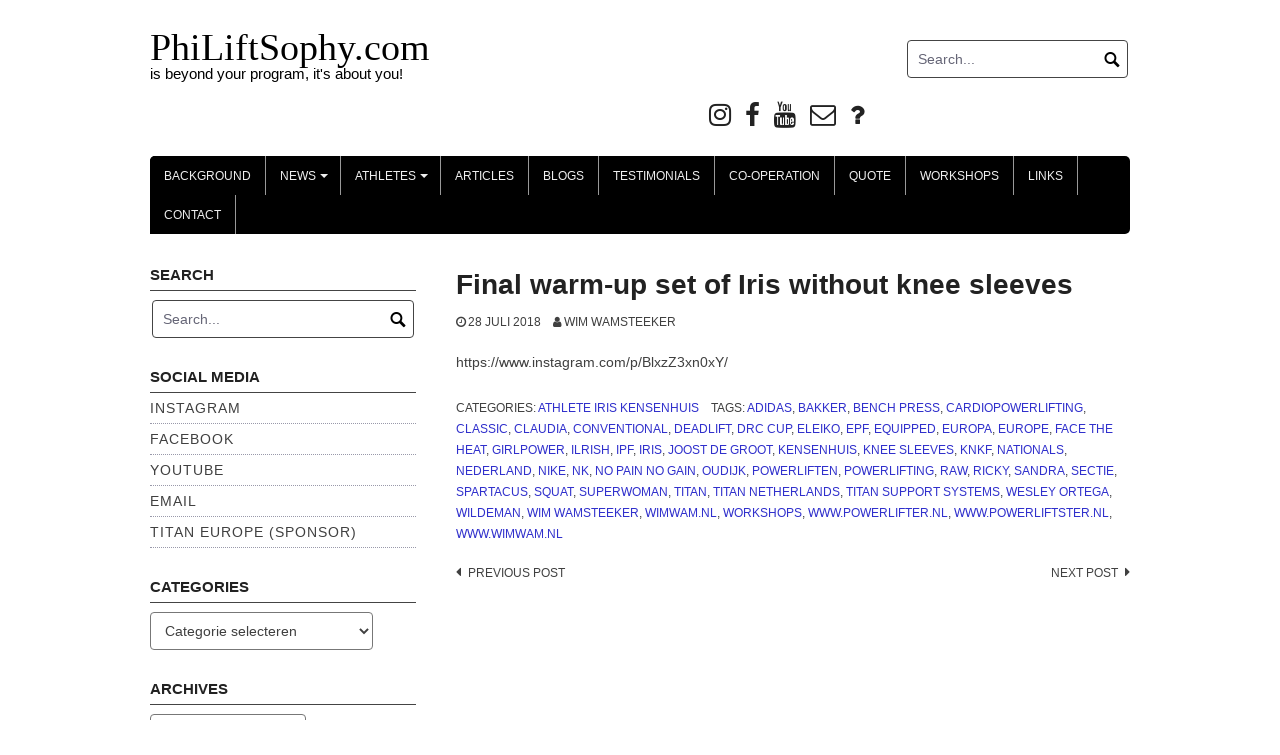

--- FILE ---
content_type: text/html; charset=UTF-8
request_url: https://wimwam.nl/index.php/2018/07/28/final-warm-up-set-of-iris-without-knee-sleeves/
body_size: 9961
content:
<!DOCTYPE html>
<html lang="nl-NL">
<head>
<meta charset="UTF-8">
<meta name="viewport" content="width=device-width, initial-scale=1">
<link rel="profile" href="http://gmpg.org/xfn/11">
<link rel="pingback" href="https://wimwam.nl/xmlrpc.php">

<title>Final warm-up set of Iris without knee sleeves &#8211; PhiLiftSophy.com</title>
<meta name='robots' content='max-image-preview:large' />
<link rel="alternate" type="application/rss+xml" title="PhiLiftSophy.com &raquo; feed" href="https://wimwam.nl/index.php/feed/" />
<link rel="alternate" type="application/rss+xml" title="PhiLiftSophy.com &raquo; reacties feed" href="https://wimwam.nl/index.php/comments/feed/" />
<link rel="alternate" title="oEmbed (JSON)" type="application/json+oembed" href="https://wimwam.nl/index.php/wp-json/oembed/1.0/embed?url=https%3A%2F%2Fwimwam.nl%2Findex.php%2F2018%2F07%2F28%2Ffinal-warm-up-set-of-iris-without-knee-sleeves%2F" />
<link rel="alternate" title="oEmbed (XML)" type="text/xml+oembed" href="https://wimwam.nl/index.php/wp-json/oembed/1.0/embed?url=https%3A%2F%2Fwimwam.nl%2Findex.php%2F2018%2F07%2F28%2Ffinal-warm-up-set-of-iris-without-knee-sleeves%2F&#038;format=xml" />
<style id='wp-img-auto-sizes-contain-inline-css' type='text/css'>
img:is([sizes=auto i],[sizes^="auto," i]){contain-intrinsic-size:3000px 1500px}
/*# sourceURL=wp-img-auto-sizes-contain-inline-css */
</style>
<link rel='stylesheet' id='sbi_styles-css' href='https://wimwam.nl/wp-content/plugins/instagram-feed/css/sbi-styles.min.css?ver=6.9.1' type='text/css' media='all' />
<style id='wp-emoji-styles-inline-css' type='text/css'>

	img.wp-smiley, img.emoji {
		display: inline !important;
		border: none !important;
		box-shadow: none !important;
		height: 1em !important;
		width: 1em !important;
		margin: 0 0.07em !important;
		vertical-align: -0.1em !important;
		background: none !important;
		padding: 0 !important;
	}
/*# sourceURL=wp-emoji-styles-inline-css */
</style>
<style id='wp-block-library-inline-css' type='text/css'>
:root{--wp-block-synced-color:#7a00df;--wp-block-synced-color--rgb:122,0,223;--wp-bound-block-color:var(--wp-block-synced-color);--wp-editor-canvas-background:#ddd;--wp-admin-theme-color:#007cba;--wp-admin-theme-color--rgb:0,124,186;--wp-admin-theme-color-darker-10:#006ba1;--wp-admin-theme-color-darker-10--rgb:0,107,160.5;--wp-admin-theme-color-darker-20:#005a87;--wp-admin-theme-color-darker-20--rgb:0,90,135;--wp-admin-border-width-focus:2px}@media (min-resolution:192dpi){:root{--wp-admin-border-width-focus:1.5px}}.wp-element-button{cursor:pointer}:root .has-very-light-gray-background-color{background-color:#eee}:root .has-very-dark-gray-background-color{background-color:#313131}:root .has-very-light-gray-color{color:#eee}:root .has-very-dark-gray-color{color:#313131}:root .has-vivid-green-cyan-to-vivid-cyan-blue-gradient-background{background:linear-gradient(135deg,#00d084,#0693e3)}:root .has-purple-crush-gradient-background{background:linear-gradient(135deg,#34e2e4,#4721fb 50%,#ab1dfe)}:root .has-hazy-dawn-gradient-background{background:linear-gradient(135deg,#faaca8,#dad0ec)}:root .has-subdued-olive-gradient-background{background:linear-gradient(135deg,#fafae1,#67a671)}:root .has-atomic-cream-gradient-background{background:linear-gradient(135deg,#fdd79a,#004a59)}:root .has-nightshade-gradient-background{background:linear-gradient(135deg,#330968,#31cdcf)}:root .has-midnight-gradient-background{background:linear-gradient(135deg,#020381,#2874fc)}:root{--wp--preset--font-size--normal:16px;--wp--preset--font-size--huge:42px}.has-regular-font-size{font-size:1em}.has-larger-font-size{font-size:2.625em}.has-normal-font-size{font-size:var(--wp--preset--font-size--normal)}.has-huge-font-size{font-size:var(--wp--preset--font-size--huge)}.has-text-align-center{text-align:center}.has-text-align-left{text-align:left}.has-text-align-right{text-align:right}.has-fit-text{white-space:nowrap!important}#end-resizable-editor-section{display:none}.aligncenter{clear:both}.items-justified-left{justify-content:flex-start}.items-justified-center{justify-content:center}.items-justified-right{justify-content:flex-end}.items-justified-space-between{justify-content:space-between}.screen-reader-text{border:0;clip-path:inset(50%);height:1px;margin:-1px;overflow:hidden;padding:0;position:absolute;width:1px;word-wrap:normal!important}.screen-reader-text:focus{background-color:#ddd;clip-path:none;color:#444;display:block;font-size:1em;height:auto;left:5px;line-height:normal;padding:15px 23px 14px;text-decoration:none;top:5px;width:auto;z-index:100000}html :where(.has-border-color){border-style:solid}html :where([style*=border-top-color]){border-top-style:solid}html :where([style*=border-right-color]){border-right-style:solid}html :where([style*=border-bottom-color]){border-bottom-style:solid}html :where([style*=border-left-color]){border-left-style:solid}html :where([style*=border-width]){border-style:solid}html :where([style*=border-top-width]){border-top-style:solid}html :where([style*=border-right-width]){border-right-style:solid}html :where([style*=border-bottom-width]){border-bottom-style:solid}html :where([style*=border-left-width]){border-left-style:solid}html :where(img[class*=wp-image-]){height:auto;max-width:100%}:where(figure){margin:0 0 1em}html :where(.is-position-sticky){--wp-admin--admin-bar--position-offset:var(--wp-admin--admin-bar--height,0px)}@media screen and (max-width:600px){html :where(.is-position-sticky){--wp-admin--admin-bar--position-offset:0px}}

/*# sourceURL=wp-block-library-inline-css */
</style><style id='global-styles-inline-css' type='text/css'>
:root{--wp--preset--aspect-ratio--square: 1;--wp--preset--aspect-ratio--4-3: 4/3;--wp--preset--aspect-ratio--3-4: 3/4;--wp--preset--aspect-ratio--3-2: 3/2;--wp--preset--aspect-ratio--2-3: 2/3;--wp--preset--aspect-ratio--16-9: 16/9;--wp--preset--aspect-ratio--9-16: 9/16;--wp--preset--color--black: #000000;--wp--preset--color--cyan-bluish-gray: #abb8c3;--wp--preset--color--white: #ffffff;--wp--preset--color--pale-pink: #f78da7;--wp--preset--color--vivid-red: #cf2e2e;--wp--preset--color--luminous-vivid-orange: #ff6900;--wp--preset--color--luminous-vivid-amber: #fcb900;--wp--preset--color--light-green-cyan: #7bdcb5;--wp--preset--color--vivid-green-cyan: #00d084;--wp--preset--color--pale-cyan-blue: #8ed1fc;--wp--preset--color--vivid-cyan-blue: #0693e3;--wp--preset--color--vivid-purple: #9b51e0;--wp--preset--gradient--vivid-cyan-blue-to-vivid-purple: linear-gradient(135deg,rgb(6,147,227) 0%,rgb(155,81,224) 100%);--wp--preset--gradient--light-green-cyan-to-vivid-green-cyan: linear-gradient(135deg,rgb(122,220,180) 0%,rgb(0,208,130) 100%);--wp--preset--gradient--luminous-vivid-amber-to-luminous-vivid-orange: linear-gradient(135deg,rgb(252,185,0) 0%,rgb(255,105,0) 100%);--wp--preset--gradient--luminous-vivid-orange-to-vivid-red: linear-gradient(135deg,rgb(255,105,0) 0%,rgb(207,46,46) 100%);--wp--preset--gradient--very-light-gray-to-cyan-bluish-gray: linear-gradient(135deg,rgb(238,238,238) 0%,rgb(169,184,195) 100%);--wp--preset--gradient--cool-to-warm-spectrum: linear-gradient(135deg,rgb(74,234,220) 0%,rgb(151,120,209) 20%,rgb(207,42,186) 40%,rgb(238,44,130) 60%,rgb(251,105,98) 80%,rgb(254,248,76) 100%);--wp--preset--gradient--blush-light-purple: linear-gradient(135deg,rgb(255,206,236) 0%,rgb(152,150,240) 100%);--wp--preset--gradient--blush-bordeaux: linear-gradient(135deg,rgb(254,205,165) 0%,rgb(254,45,45) 50%,rgb(107,0,62) 100%);--wp--preset--gradient--luminous-dusk: linear-gradient(135deg,rgb(255,203,112) 0%,rgb(199,81,192) 50%,rgb(65,88,208) 100%);--wp--preset--gradient--pale-ocean: linear-gradient(135deg,rgb(255,245,203) 0%,rgb(182,227,212) 50%,rgb(51,167,181) 100%);--wp--preset--gradient--electric-grass: linear-gradient(135deg,rgb(202,248,128) 0%,rgb(113,206,126) 100%);--wp--preset--gradient--midnight: linear-gradient(135deg,rgb(2,3,129) 0%,rgb(40,116,252) 100%);--wp--preset--font-size--small: 13px;--wp--preset--font-size--medium: 20px;--wp--preset--font-size--large: 36px;--wp--preset--font-size--x-large: 42px;--wp--preset--spacing--20: 0.44rem;--wp--preset--spacing--30: 0.67rem;--wp--preset--spacing--40: 1rem;--wp--preset--spacing--50: 1.5rem;--wp--preset--spacing--60: 2.25rem;--wp--preset--spacing--70: 3.38rem;--wp--preset--spacing--80: 5.06rem;--wp--preset--shadow--natural: 6px 6px 9px rgba(0, 0, 0, 0.2);--wp--preset--shadow--deep: 12px 12px 50px rgba(0, 0, 0, 0.4);--wp--preset--shadow--sharp: 6px 6px 0px rgba(0, 0, 0, 0.2);--wp--preset--shadow--outlined: 6px 6px 0px -3px rgb(255, 255, 255), 6px 6px rgb(0, 0, 0);--wp--preset--shadow--crisp: 6px 6px 0px rgb(0, 0, 0);}:where(.is-layout-flex){gap: 0.5em;}:where(.is-layout-grid){gap: 0.5em;}body .is-layout-flex{display: flex;}.is-layout-flex{flex-wrap: wrap;align-items: center;}.is-layout-flex > :is(*, div){margin: 0;}body .is-layout-grid{display: grid;}.is-layout-grid > :is(*, div){margin: 0;}:where(.wp-block-columns.is-layout-flex){gap: 2em;}:where(.wp-block-columns.is-layout-grid){gap: 2em;}:where(.wp-block-post-template.is-layout-flex){gap: 1.25em;}:where(.wp-block-post-template.is-layout-grid){gap: 1.25em;}.has-black-color{color: var(--wp--preset--color--black) !important;}.has-cyan-bluish-gray-color{color: var(--wp--preset--color--cyan-bluish-gray) !important;}.has-white-color{color: var(--wp--preset--color--white) !important;}.has-pale-pink-color{color: var(--wp--preset--color--pale-pink) !important;}.has-vivid-red-color{color: var(--wp--preset--color--vivid-red) !important;}.has-luminous-vivid-orange-color{color: var(--wp--preset--color--luminous-vivid-orange) !important;}.has-luminous-vivid-amber-color{color: var(--wp--preset--color--luminous-vivid-amber) !important;}.has-light-green-cyan-color{color: var(--wp--preset--color--light-green-cyan) !important;}.has-vivid-green-cyan-color{color: var(--wp--preset--color--vivid-green-cyan) !important;}.has-pale-cyan-blue-color{color: var(--wp--preset--color--pale-cyan-blue) !important;}.has-vivid-cyan-blue-color{color: var(--wp--preset--color--vivid-cyan-blue) !important;}.has-vivid-purple-color{color: var(--wp--preset--color--vivid-purple) !important;}.has-black-background-color{background-color: var(--wp--preset--color--black) !important;}.has-cyan-bluish-gray-background-color{background-color: var(--wp--preset--color--cyan-bluish-gray) !important;}.has-white-background-color{background-color: var(--wp--preset--color--white) !important;}.has-pale-pink-background-color{background-color: var(--wp--preset--color--pale-pink) !important;}.has-vivid-red-background-color{background-color: var(--wp--preset--color--vivid-red) !important;}.has-luminous-vivid-orange-background-color{background-color: var(--wp--preset--color--luminous-vivid-orange) !important;}.has-luminous-vivid-amber-background-color{background-color: var(--wp--preset--color--luminous-vivid-amber) !important;}.has-light-green-cyan-background-color{background-color: var(--wp--preset--color--light-green-cyan) !important;}.has-vivid-green-cyan-background-color{background-color: var(--wp--preset--color--vivid-green-cyan) !important;}.has-pale-cyan-blue-background-color{background-color: var(--wp--preset--color--pale-cyan-blue) !important;}.has-vivid-cyan-blue-background-color{background-color: var(--wp--preset--color--vivid-cyan-blue) !important;}.has-vivid-purple-background-color{background-color: var(--wp--preset--color--vivid-purple) !important;}.has-black-border-color{border-color: var(--wp--preset--color--black) !important;}.has-cyan-bluish-gray-border-color{border-color: var(--wp--preset--color--cyan-bluish-gray) !important;}.has-white-border-color{border-color: var(--wp--preset--color--white) !important;}.has-pale-pink-border-color{border-color: var(--wp--preset--color--pale-pink) !important;}.has-vivid-red-border-color{border-color: var(--wp--preset--color--vivid-red) !important;}.has-luminous-vivid-orange-border-color{border-color: var(--wp--preset--color--luminous-vivid-orange) !important;}.has-luminous-vivid-amber-border-color{border-color: var(--wp--preset--color--luminous-vivid-amber) !important;}.has-light-green-cyan-border-color{border-color: var(--wp--preset--color--light-green-cyan) !important;}.has-vivid-green-cyan-border-color{border-color: var(--wp--preset--color--vivid-green-cyan) !important;}.has-pale-cyan-blue-border-color{border-color: var(--wp--preset--color--pale-cyan-blue) !important;}.has-vivid-cyan-blue-border-color{border-color: var(--wp--preset--color--vivid-cyan-blue) !important;}.has-vivid-purple-border-color{border-color: var(--wp--preset--color--vivid-purple) !important;}.has-vivid-cyan-blue-to-vivid-purple-gradient-background{background: var(--wp--preset--gradient--vivid-cyan-blue-to-vivid-purple) !important;}.has-light-green-cyan-to-vivid-green-cyan-gradient-background{background: var(--wp--preset--gradient--light-green-cyan-to-vivid-green-cyan) !important;}.has-luminous-vivid-amber-to-luminous-vivid-orange-gradient-background{background: var(--wp--preset--gradient--luminous-vivid-amber-to-luminous-vivid-orange) !important;}.has-luminous-vivid-orange-to-vivid-red-gradient-background{background: var(--wp--preset--gradient--luminous-vivid-orange-to-vivid-red) !important;}.has-very-light-gray-to-cyan-bluish-gray-gradient-background{background: var(--wp--preset--gradient--very-light-gray-to-cyan-bluish-gray) !important;}.has-cool-to-warm-spectrum-gradient-background{background: var(--wp--preset--gradient--cool-to-warm-spectrum) !important;}.has-blush-light-purple-gradient-background{background: var(--wp--preset--gradient--blush-light-purple) !important;}.has-blush-bordeaux-gradient-background{background: var(--wp--preset--gradient--blush-bordeaux) !important;}.has-luminous-dusk-gradient-background{background: var(--wp--preset--gradient--luminous-dusk) !important;}.has-pale-ocean-gradient-background{background: var(--wp--preset--gradient--pale-ocean) !important;}.has-electric-grass-gradient-background{background: var(--wp--preset--gradient--electric-grass) !important;}.has-midnight-gradient-background{background: var(--wp--preset--gradient--midnight) !important;}.has-small-font-size{font-size: var(--wp--preset--font-size--small) !important;}.has-medium-font-size{font-size: var(--wp--preset--font-size--medium) !important;}.has-large-font-size{font-size: var(--wp--preset--font-size--large) !important;}.has-x-large-font-size{font-size: var(--wp--preset--font-size--x-large) !important;}
/*# sourceURL=global-styles-inline-css */
</style>

<style id='classic-theme-styles-inline-css' type='text/css'>
/*! This file is auto-generated */
.wp-block-button__link{color:#fff;background-color:#32373c;border-radius:9999px;box-shadow:none;text-decoration:none;padding:calc(.667em + 2px) calc(1.333em + 2px);font-size:1.125em}.wp-block-file__button{background:#32373c;color:#fff;text-decoration:none}
/*# sourceURL=/wp-includes/css/classic-themes.min.css */
</style>
<link rel='stylesheet' id='page-visit-counter-pro-css' href='https://wimwam.nl/wp-content/plugins/page-visit-counter/public/css/page-visit-counter-public.css?ver=6.0.7' type='text/css' media='all' />
<link rel='stylesheet' id='wpemfb-lightbox-css' href='https://wimwam.nl/wp-content/plugins/wp-embed-facebook/templates/lightbox/css/lightbox.css?ver=3.1.2' type='text/css' media='all' />
<link rel='stylesheet' id='coral-light-style-css' href='https://wimwam.nl/wp-content/themes/coral-light/style.css?ver=6.9' type='text/css' media='all' />
<style id='coral-light-style-inline-css' type='text/css'>

		body, button, input, select, textarea {	font-size: 14px;}
		h1.site-title, h3.site-title {
			margin-top: 25px; 
			font-size: 38px; 
		}
		h1.site-title a,
		h1.site-title a:visited,
		h1.site-title a:hover,
		h1.site-title a:active,
		h1.site-title a:focus,
		h3.site-title a,
		h3.site-title a:visited,
		h3.site-title a:hover,
		h3.site-title a:active,
		h3.site-title a:focus {
			color: #000000 !important;
		}
		
		h2.site-description, h4.site-description {
			margin-top: -5px;
			font-size: 15px;
			color: #000000;
		}
		.custom-logo {max-height: 100px;}		
		@media screen and (min-width: 768px) {
			.main-navigation {margin-top: 15px;}
			#search1 {margin-top: 40px;}
			#social1 {margin-top: 100px;}
		}
	
/*# sourceURL=coral-light-style-inline-css */
</style>
<script type="text/javascript" src="https://wimwam.nl/wp-includes/js/jquery/jquery.min.js?ver=3.7.1" id="jquery-core-js"></script>
<script type="text/javascript" src="https://wimwam.nl/wp-includes/js/jquery/jquery-migrate.min.js?ver=3.4.1" id="jquery-migrate-js"></script>
<script type="text/javascript" src="https://wimwam.nl/wp-content/plugins/page-visit-counter/public/js/page-visit-counter-public.js?ver=6.0.7" id="page-visit-counter-pro-js"></script>
<script type="text/javascript" src="https://wimwam.nl/wp-content/plugins/wp-embed-facebook/templates/lightbox/js/lightbox.min.js?ver=3.1.2" id="wpemfb-lightbox-js"></script>
<script type="text/javascript" id="wpemfb-fbjs-js-extra">
/* <![CDATA[ */
var WEF = {"local":"nl_NL","version":"v6.0","fb_id":"","comments_nonce":"d35d65914b"};
//# sourceURL=wpemfb-fbjs-js-extra
/* ]]> */
</script>
<script type="text/javascript" src="https://wimwam.nl/wp-content/plugins/wp-embed-facebook/inc/js/fb.min.js?ver=3.1.2" id="wpemfb-fbjs-js"></script>
<script type="text/javascript" src="https://wimwam.nl/wp-content/themes/coral-light/js/jquery.nivo.slider.pack.js?ver=3.2" id="slider-js"></script>
<link rel="https://api.w.org/" href="https://wimwam.nl/index.php/wp-json/" /><link rel="alternate" title="JSON" type="application/json" href="https://wimwam.nl/index.php/wp-json/wp/v2/posts/2200" /><link rel="EditURI" type="application/rsd+xml" title="RSD" href="https://wimwam.nl/xmlrpc.php?rsd" />
<meta name="generator" content="WordPress 6.9" />
<link rel="canonical" href="https://wimwam.nl/index.php/2018/07/28/final-warm-up-set-of-iris-without-knee-sleeves/" />
<link rel='shortlink' href='https://wimwam.nl/?p=2200' />
<style type="text/css">.recentcomments a{display:inline !important;padding:0 !important;margin:0 !important;}</style><link rel="icon" href="https://wimwam.nl/wp-content/uploads/2018/09/cropped-logo-32x32.jpg" sizes="32x32" />
<link rel="icon" href="https://wimwam.nl/wp-content/uploads/2018/09/cropped-logo-192x192.jpg" sizes="192x192" />
<link rel="apple-touch-icon" href="https://wimwam.nl/wp-content/uploads/2018/09/cropped-logo-180x180.jpg" />
<meta name="msapplication-TileImage" content="https://wimwam.nl/wp-content/uploads/2018/09/cropped-logo-270x270.jpg" />
</head>

<body class="wp-singular post-template-default single single-post postid-2200 single-format-video wp-embed-responsive wp-theme-coral-light group-blog">
<div id="page" class="hfeed site">
	<a class="skip-link screen-reader-text" href="#content">Skip to content</a>

	<header id="masthead" class="site-header grid-container" role="banner">
		<div class="site-branding egrid  grid-35 tablet-grid-35 mobile-grid-100">
												<h3 class="site-title"><a href="https://wimwam.nl/" rel="home">PhiLiftSophy.com</a></h3>
					<h4 class="site-description">is beyond your program, it&#039;s about you!</h4>
					
								
		</div><!-- .site-branding -->
		<div id="headerright" class="grid-parent egrid  grid-65 tablet-grid-65 mobile-grid-100">
					
			<div id="social1" class="egrid  grid-60 tablet-grid-60 mobile-grid-100">
									<nav class="social-navigation" role="navigation" aria-label="Footer Social Links Menu">
						<div class="menu-social-media-container"><ul id="menu-social-media" class="social-links-menu"><li id="menu-item-412" class="menu-item menu-item-type-custom menu-item-object-custom menu-item-412"><a href="https://www.instagram.com/philiftsophy/"><span class="screen-reader-text">Instagram</span><i class="fa fa-instagram"></i></a></li>
<li id="menu-item-413" class="menu-item menu-item-type-custom menu-item-object-custom menu-item-413"><a href="https://www.facebook.com/PhiLiftSophy"><span class="screen-reader-text">Facebook</span><i class="fa fa-facebook"></i></a></li>
<li id="menu-item-414" class="menu-item menu-item-type-custom menu-item-object-custom menu-item-414"><a href="https://www.youtube.com/playlist?list=PLIyEBayjL6r8NiaodsLZT4fvC8jaoORT1"><span class="screen-reader-text">Youtube</span><i class="fa fa-youtube"></i></a></li>
<li id="menu-item-463" class="menu-item menu-item-type-custom menu-item-object-custom menu-item-463"><a href="mailto:info@wimwam.nl"><span class="screen-reader-text">Email</span><i class="fa fa-envelope-o"></i></a></li>
<li id="menu-item-1542" class="menu-item menu-item-type-custom menu-item-object-custom menu-item-1542"><a href="http://www.titanwebshop.eu"><span class="screen-reader-text">Titan Europe (Sponsor)</span><i class="fa fa-question"></i></a></li>
</ul></div>					</nav><!-- .social-navigation -->
							</div>
			
			<div id="search1" class="search  grid-40 tablet-grid-40 mobile-grid-100">
				<div class="search-container">
<form role="search" method="get" class="search-form" action="https://wimwam.nl/">
	<fieldset>
		<input type="search" class="search-field" placeholder="Search..." value="" name="s" title="Search for:" />
		<input type="submit" class="search-submit" value="" />
	</fieldset>
</form>
</div>			</div>
		</div>

		<nav id="site-navigation" class="main-navigation egrid grid-100 tablet-grid-100 mobile-grid-100" role="navigation">
			<i id="menu-button" class="fa fa-bars collapsed"><span>  Menu</span></i>
			<div class="menu-philiftsophy-container"><ul id="main-menu" class="sm sm-clean collapsed"><li id="menu-item-37" class="menu-item menu-item-type-post_type menu-item-object-page menu-item-home menu-item-37"><a href="https://wimwam.nl/index.php/thephilosophyofcardiopowerlifting-com/">Background</a></li>
<li id="menu-item-325" class="menu-item menu-item-type-taxonomy menu-item-object-category menu-item-has-children menu-item-325"><a href="https://wimwam.nl/index.php/category/news/">News</a>
<ul class="sub-menu">
	<li id="menu-item-2077" class="menu-item menu-item-type-taxonomy menu-item-object-category menu-item-2077"><a href="https://wimwam.nl/index.php/category/quote/">Quote</a></li>
</ul>
</li>
<li id="menu-item-1974" class="menu-item menu-item-type-taxonomy menu-item-object-category menu-item-has-children menu-item-1974"><a href="https://wimwam.nl/index.php/category/athletes/">Athletes</a>
<ul class="sub-menu">
	<li id="menu-item-1501" class="menu-item menu-item-type-taxonomy menu-item-object-category current-post-ancestor current-menu-parent current-post-parent menu-item-1501"><a href="https://wimwam.nl/index.php/category/athlete-iris-kensenhuis/">Athlete Iris Kensenhuis</a></li>
	<li id="menu-item-1505" class="menu-item menu-item-type-taxonomy menu-item-object-category menu-item-1505"><a href="https://wimwam.nl/index.php/category/athlete-ilrish-kensenhuis/">Ilrish Kensenhuis</a></li>
	<li id="menu-item-1968" class="menu-item menu-item-type-taxonomy menu-item-object-category menu-item-1968"><a href="https://wimwam.nl/index.php/category/athlete-ricky-bakker/">Ricky Bakker</a></li>
</ul>
</li>
<li id="menu-item-399" class="menu-item menu-item-type-taxonomy menu-item-object-category menu-item-399"><a href="https://wimwam.nl/index.php/category/articles/">Articles</a></li>
<li id="menu-item-3251" class="menu-item menu-item-type-taxonomy menu-item-object-category menu-item-3251"><a href="https://wimwam.nl/index.php/category/training-blogs/">Blogs</a></li>
<li id="menu-item-231" class="menu-item menu-item-type-taxonomy menu-item-object-category menu-item-231"><a href="https://wimwam.nl/index.php/category/testimonials/">Testimonials</a></li>
<li id="menu-item-228" class="menu-item menu-item-type-taxonomy menu-item-object-category menu-item-228"><a href="https://wimwam.nl/index.php/category/co-operation/">Co-operation</a></li>
<li id="menu-item-2481" class="menu-item menu-item-type-taxonomy menu-item-object-category menu-item-2481"><a href="https://wimwam.nl/index.php/category/quote/">Quote</a></li>
<li id="menu-item-227" class="menu-item menu-item-type-taxonomy menu-item-object-category menu-item-227"><a href="https://wimwam.nl/index.php/category/workshops/">Workshops</a></li>
<li id="menu-item-409" class="menu-item menu-item-type-taxonomy menu-item-object-category menu-item-409"><a href="https://wimwam.nl/index.php/category/links/">Links</a></li>
<li id="menu-item-304" class="menu-item menu-item-type-taxonomy menu-item-object-category menu-item-304"><a href="https://wimwam.nl/index.php/category/contact/">Contact</a></li>
</ul></div>		</nav><!-- #site-navigation -->
	</header><!-- #masthead -->

		
<!-- breadcrumbs from Yoast or NavXT plugins -->
		
	<div id="content" class="site-content grid-container">

	<div id="primary" class="content-area egrid  grid-70 tablet-grid-70 mobile-grid-100 push-30 tablet-push-30">
		<main id="main" class="site-main" role="main">

		
			
<article id="post-2200" class="post-2200 post type-post status-publish format-video hentry category-athlete-iris-kensenhuis tag-adidas tag-bakker tag-bench-press tag-cardiopowerlifting tag-classic tag-claudia tag-conventional tag-deadlift tag-drc-cup tag-eleiko tag-epf tag-equipped tag-europa tag-europe tag-face-the-heat tag-girlpower tag-ilrish tag-ipf tag-iris tag-joost-de-groot tag-kensenhuis tag-knee-sleeves tag-knkf tag-nationals tag-nederland tag-nike tag-nk tag-no-pain-no-gain tag-oudijk tag-powerliften tag-powerlifting tag-raw tag-ricky tag-sandra tag-sectie tag-spartacus tag-squat tag-superwoman tag-titan tag-titan-netherlands tag-titan-support-systems tag-wesley-ortega tag-wildeman tag-wim-wamsteeker tag-wimwam-nl tag-workshops tag-www-powerlifter-nl tag-www-powerliftster-nl tag-www-wimwam-nl post_format-post-format-video">
	<header class="entry-header">
		<h1 class="entry-title">Final warm-up set of Iris without knee sleeves</h1>
		<div class="entry-meta">
			<span class="posted-on"><a href="https://wimwam.nl/index.php/2018/07/28/final-warm-up-set-of-iris-without-knee-sleeves/" rel="bookmark"><time class="entry-date published updated" datetime="2018-07-28T17:35:20+02:00">28 juli 2018</time></a></span><span class="byline"> <span class="author vcard"><a class="url fn n" href="https://wimwam.nl/index.php/author/cardiopo/">Wim Wamsteeker</a></span></span>		</div><!-- .entry-meta -->
	</header><!-- .entry-header -->

	<div class="entry-content">
		
		<div id="fb-root"></div>
<p>https://www.instagram.com/p/BlxzZ3xn0xY/</p>
 			</div><!-- .entry-content -->

	<footer class="entry-footer">
		<span class="cat-links">Categories: <a href="https://wimwam.nl/index.php/category/athlete-iris-kensenhuis/" rel="category tag">Athlete Iris Kensenhuis</a></span><span class="tags-links">Tags: <a href="https://wimwam.nl/index.php/tag/adidas/" rel="tag">adidas</a>, <a href="https://wimwam.nl/index.php/tag/bakker/" rel="tag">Bakker</a>, <a href="https://wimwam.nl/index.php/tag/bench-press/" rel="tag">Bench press</a>, <a href="https://wimwam.nl/index.php/tag/cardiopowerlifting/" rel="tag">CardioPowerLifting</a>, <a href="https://wimwam.nl/index.php/tag/classic/" rel="tag">classic</a>, <a href="https://wimwam.nl/index.php/tag/claudia/" rel="tag">Claudia</a>, <a href="https://wimwam.nl/index.php/tag/conventional/" rel="tag">conventional</a>, <a href="https://wimwam.nl/index.php/tag/deadlift/" rel="tag">deadlift</a>, <a href="https://wimwam.nl/index.php/tag/drc-cup/" rel="tag">DRC cup</a>, <a href="https://wimwam.nl/index.php/tag/eleiko/" rel="tag">eleiko</a>, <a href="https://wimwam.nl/index.php/tag/epf/" rel="tag">EPF</a>, <a href="https://wimwam.nl/index.php/tag/equipped/" rel="tag">equipped</a>, <a href="https://wimwam.nl/index.php/tag/europa/" rel="tag">Europa</a>, <a href="https://wimwam.nl/index.php/tag/europe/" rel="tag">Europe</a>, <a href="https://wimwam.nl/index.php/tag/face-the-heat/" rel="tag">Face the heat</a>, <a href="https://wimwam.nl/index.php/tag/girlpower/" rel="tag">girlpower</a>, <a href="https://wimwam.nl/index.php/tag/ilrish/" rel="tag">ilrish</a>, <a href="https://wimwam.nl/index.php/tag/ipf/" rel="tag">IPF</a>, <a href="https://wimwam.nl/index.php/tag/iris/" rel="tag">iris</a>, <a href="https://wimwam.nl/index.php/tag/joost-de-groot/" rel="tag">Joost de Groot</a>, <a href="https://wimwam.nl/index.php/tag/kensenhuis/" rel="tag">kensenhuis</a>, <a href="https://wimwam.nl/index.php/tag/knee-sleeves/" rel="tag">knee sleeves</a>, <a href="https://wimwam.nl/index.php/tag/knkf/" rel="tag">knkf</a>, <a href="https://wimwam.nl/index.php/tag/nationals/" rel="tag">nationals</a>, <a href="https://wimwam.nl/index.php/tag/nederland/" rel="tag">Nederland</a>, <a href="https://wimwam.nl/index.php/tag/nike/" rel="tag">nike</a>, <a href="https://wimwam.nl/index.php/tag/nk/" rel="tag">NK</a>, <a href="https://wimwam.nl/index.php/tag/no-pain-no-gain/" rel="tag">No Pain No Gain</a>, <a href="https://wimwam.nl/index.php/tag/oudijk/" rel="tag">Oudijk</a>, <a href="https://wimwam.nl/index.php/tag/powerliften/" rel="tag">powerliften</a>, <a href="https://wimwam.nl/index.php/tag/powerlifting/" rel="tag">Powerlifting</a>, <a href="https://wimwam.nl/index.php/tag/raw/" rel="tag">RAW</a>, <a href="https://wimwam.nl/index.php/tag/ricky/" rel="tag">Ricky</a>, <a href="https://wimwam.nl/index.php/tag/sandra/" rel="tag">Sandra</a>, <a href="https://wimwam.nl/index.php/tag/sectie/" rel="tag">sectie</a>, <a href="https://wimwam.nl/index.php/tag/spartacus/" rel="tag">spartacus</a>, <a href="https://wimwam.nl/index.php/tag/squat/" rel="tag">Squat</a>, <a href="https://wimwam.nl/index.php/tag/superwoman/" rel="tag">superwoman</a>, <a href="https://wimwam.nl/index.php/tag/titan/" rel="tag">Titan</a>, <a href="https://wimwam.nl/index.php/tag/titan-netherlands/" rel="tag">Titan Netherlands</a>, <a href="https://wimwam.nl/index.php/tag/titan-support-systems/" rel="tag">titan support systems</a>, <a href="https://wimwam.nl/index.php/tag/wesley-ortega/" rel="tag">Wesley Ortega</a>, <a href="https://wimwam.nl/index.php/tag/wildeman/" rel="tag">Wildeman</a>, <a href="https://wimwam.nl/index.php/tag/wim-wamsteeker/" rel="tag">Wim Wamsteeker</a>, <a href="https://wimwam.nl/index.php/tag/wimwam-nl/" rel="tag">wimwam.nl</a>, <a href="https://wimwam.nl/index.php/tag/workshops/" rel="tag">workshops</a>, <a href="https://wimwam.nl/index.php/tag/www-powerlifter-nl/" rel="tag">www.powerlifter.nl</a>, <a href="https://wimwam.nl/index.php/tag/www-powerliftster-nl/" rel="tag">www.powerliftster.nl</a>, <a href="https://wimwam.nl/index.php/tag/www-wimwam-nl/" rel="tag">www.wimwam.nl</a></span>	</footer><!-- .entry-footer -->
</article><!-- #post-## -->
						
	<nav class="navigation post-navigation" aria-label="Post navigation">
		<h2 class="screen-reader-text">Post navigation</h2>
		<div class="nav-links"><div class="nav-previous"><a href="https://wimwam.nl/index.php/2018/07/28/final-warm-up-set-of-ilrish-without-knee-sleeves/" rel="prev">Previous post</a></div><div class="nav-next"><a href="https://wimwam.nl/index.php/2018/07/29/what-youve-been-up-to/" rel="next">Next post</a></div></div>
	</nav>
			
		
		</main><!-- #main -->
	</div><!-- #primary -->


<div id="secondary" class="widget-area egrid  grid-30 tablet-grid-30 mobile-grid-100 pull-70 tablet-pull-70" role="complementary">
<aside id="search-2" class="widget widget_search"><h4 class="widget-title">Search</h4><div class="search-container">
<form role="search" method="get" class="search-form" action="https://wimwam.nl/">
	<fieldset>
		<input type="search" class="search-field" placeholder="Search..." value="" name="s" title="Search for:" />
		<input type="submit" class="search-submit" value="" />
	</fieldset>
</form>
</div></aside><aside id="nav_menu-3" class="widget widget_nav_menu"><h4 class="widget-title">Social Media</h4><div class="menu-social-media-container"><ul id="menu-social-media-1" class="menu"><li class="menu-item menu-item-type-custom menu-item-object-custom menu-item-412"><a href="https://www.instagram.com/philiftsophy/">Instagram</a></li>
<li class="menu-item menu-item-type-custom menu-item-object-custom menu-item-413"><a href="https://www.facebook.com/PhiLiftSophy">Facebook</a></li>
<li class="menu-item menu-item-type-custom menu-item-object-custom menu-item-414"><a href="https://www.youtube.com/playlist?list=PLIyEBayjL6r8NiaodsLZT4fvC8jaoORT1">Youtube</a></li>
<li class="menu-item menu-item-type-custom menu-item-object-custom menu-item-463"><a href="mailto:info@wimwam.nl">Email</a></li>
<li class="menu-item menu-item-type-custom menu-item-object-custom menu-item-1542"><a href="http://www.titanwebshop.eu">Titan Europe (Sponsor)</a></li>
</ul></div></aside><aside id="categories-2" class="widget widget_categories"><h4 class="widget-title">Categories</h4><form action="https://wimwam.nl" method="get"><label class="screen-reader-text" for="cat">Categories</label><select  name='cat' id='cat' class='postform'>
	<option value='-1'>Categorie selecteren</option>
	<option class="level-0" value="38">Articles</option>
	<option class="level-0" value="151">Athlete Iris Kensenhuis</option>
	<option class="level-0" value="297">Athletes</option>
	<option class="level-0" value="7">Blogs</option>
	<option class="level-0" value="9">Co-operation</option>
	<option class="level-0" value="13">Contact</option>
	<option class="level-0" value="176">Ilrish Kensenhuis</option>
	<option class="level-0" value="39">Links</option>
	<option class="level-0" value="489">Liza Vader</option>
	<option class="level-0" value="36">News</option>
	<option class="level-0" value="37">Personal Powerlifting History</option>
	<option class="level-0" value="242">Quote</option>
	<option class="level-0" value="249">Ricky Bakker</option>
	<option class="level-0" value="10">Statistics</option>
	<option class="level-0" value="12">Testimonials</option>
	<option class="level-0" value="6">The Philosophy</option>
	<option class="level-0" value="11">Trainings program</option>
	<option class="level-0" value="8">Workshops</option>
</select>
</form><script type="text/javascript">
/* <![CDATA[ */

( ( dropdownId ) => {
	const dropdown = document.getElementById( dropdownId );
	function onSelectChange() {
		setTimeout( () => {
			if ( 'escape' === dropdown.dataset.lastkey ) {
				return;
			}
			if ( dropdown.value && parseInt( dropdown.value ) > 0 && dropdown instanceof HTMLSelectElement ) {
				dropdown.parentElement.submit();
			}
		}, 250 );
	}
	function onKeyUp( event ) {
		if ( 'Escape' === event.key ) {
			dropdown.dataset.lastkey = 'escape';
		} else {
			delete dropdown.dataset.lastkey;
		}
	}
	function onClick() {
		delete dropdown.dataset.lastkey;
	}
	dropdown.addEventListener( 'keyup', onKeyUp );
	dropdown.addEventListener( 'click', onClick );
	dropdown.addEventListener( 'change', onSelectChange );
})( "cat" );

//# sourceURL=WP_Widget_Categories%3A%3Awidget
/* ]]> */
</script>
</aside><aside id="archives-2" class="widget widget_archive"><h4 class="widget-title">Archives</h4>		<label class="screen-reader-text" for="archives-dropdown-2">Archives</label>
		<select id="archives-dropdown-2" name="archive-dropdown">
			
			<option value="">Maand selecteren</option>
				<option value='https://wimwam.nl/index.php/2025/12/'> december 2025 </option>
	<option value='https://wimwam.nl/index.php/2025/11/'> november 2025 </option>
	<option value='https://wimwam.nl/index.php/2025/10/'> oktober 2025 </option>
	<option value='https://wimwam.nl/index.php/2025/09/'> september 2025 </option>
	<option value='https://wimwam.nl/index.php/2025/06/'> juni 2025 </option>
	<option value='https://wimwam.nl/index.php/2025/05/'> mei 2025 </option>
	<option value='https://wimwam.nl/index.php/2025/03/'> maart 2025 </option>
	<option value='https://wimwam.nl/index.php/2025/02/'> februari 2025 </option>
	<option value='https://wimwam.nl/index.php/2025/01/'> januari 2025 </option>
	<option value='https://wimwam.nl/index.php/2024/12/'> december 2024 </option>
	<option value='https://wimwam.nl/index.php/2024/04/'> april 2024 </option>
	<option value='https://wimwam.nl/index.php/2024/02/'> februari 2024 </option>
	<option value='https://wimwam.nl/index.php/2023/12/'> december 2023 </option>
	<option value='https://wimwam.nl/index.php/2023/10/'> oktober 2023 </option>
	<option value='https://wimwam.nl/index.php/2023/07/'> juli 2023 </option>
	<option value='https://wimwam.nl/index.php/2023/03/'> maart 2023 </option>
	<option value='https://wimwam.nl/index.php/2023/02/'> februari 2023 </option>
	<option value='https://wimwam.nl/index.php/2023/01/'> januari 2023 </option>
	<option value='https://wimwam.nl/index.php/2022/10/'> oktober 2022 </option>
	<option value='https://wimwam.nl/index.php/2022/09/'> september 2022 </option>
	<option value='https://wimwam.nl/index.php/2022/07/'> juli 2022 </option>
	<option value='https://wimwam.nl/index.php/2022/05/'> mei 2022 </option>
	<option value='https://wimwam.nl/index.php/2022/04/'> april 2022 </option>
	<option value='https://wimwam.nl/index.php/2022/03/'> maart 2022 </option>
	<option value='https://wimwam.nl/index.php/2022/01/'> januari 2022 </option>
	<option value='https://wimwam.nl/index.php/2021/11/'> november 2021 </option>
	<option value='https://wimwam.nl/index.php/2021/09/'> september 2021 </option>
	<option value='https://wimwam.nl/index.php/2021/08/'> augustus 2021 </option>
	<option value='https://wimwam.nl/index.php/2021/07/'> juli 2021 </option>
	<option value='https://wimwam.nl/index.php/2021/06/'> juni 2021 </option>
	<option value='https://wimwam.nl/index.php/2020/06/'> juni 2020 </option>
	<option value='https://wimwam.nl/index.php/2020/05/'> mei 2020 </option>
	<option value='https://wimwam.nl/index.php/2020/04/'> april 2020 </option>
	<option value='https://wimwam.nl/index.php/2020/03/'> maart 2020 </option>
	<option value='https://wimwam.nl/index.php/2020/01/'> januari 2020 </option>
	<option value='https://wimwam.nl/index.php/2019/12/'> december 2019 </option>
	<option value='https://wimwam.nl/index.php/2019/11/'> november 2019 </option>
	<option value='https://wimwam.nl/index.php/2019/10/'> oktober 2019 </option>
	<option value='https://wimwam.nl/index.php/2019/09/'> september 2019 </option>
	<option value='https://wimwam.nl/index.php/2019/08/'> augustus 2019 </option>
	<option value='https://wimwam.nl/index.php/2019/07/'> juli 2019 </option>
	<option value='https://wimwam.nl/index.php/2019/06/'> juni 2019 </option>
	<option value='https://wimwam.nl/index.php/2019/05/'> mei 2019 </option>
	<option value='https://wimwam.nl/index.php/2019/04/'> april 2019 </option>
	<option value='https://wimwam.nl/index.php/2019/03/'> maart 2019 </option>
	<option value='https://wimwam.nl/index.php/2019/02/'> februari 2019 </option>
	<option value='https://wimwam.nl/index.php/2019/01/'> januari 2019 </option>
	<option value='https://wimwam.nl/index.php/2018/12/'> december 2018 </option>
	<option value='https://wimwam.nl/index.php/2018/11/'> november 2018 </option>
	<option value='https://wimwam.nl/index.php/2018/10/'> oktober 2018 </option>
	<option value='https://wimwam.nl/index.php/2018/09/'> september 2018 </option>
	<option value='https://wimwam.nl/index.php/2018/08/'> augustus 2018 </option>
	<option value='https://wimwam.nl/index.php/2018/07/'> juli 2018 </option>
	<option value='https://wimwam.nl/index.php/2018/06/'> juni 2018 </option>
	<option value='https://wimwam.nl/index.php/2018/05/'> mei 2018 </option>
	<option value='https://wimwam.nl/index.php/2018/04/'> april 2018 </option>
	<option value='https://wimwam.nl/index.php/2018/03/'> maart 2018 </option>
	<option value='https://wimwam.nl/index.php/2018/02/'> februari 2018 </option>
	<option value='https://wimwam.nl/index.php/2018/01/'> januari 2018 </option>
	<option value='https://wimwam.nl/index.php/2017/12/'> december 2017 </option>
	<option value='https://wimwam.nl/index.php/2017/11/'> november 2017 </option>
	<option value='https://wimwam.nl/index.php/2017/10/'> oktober 2017 </option>
	<option value='https://wimwam.nl/index.php/2017/09/'> september 2017 </option>
	<option value='https://wimwam.nl/index.php/2017/08/'> augustus 2017 </option>
	<option value='https://wimwam.nl/index.php/2017/07/'> juli 2017 </option>
	<option value='https://wimwam.nl/index.php/2017/06/'> juni 2017 </option>
	<option value='https://wimwam.nl/index.php/2017/05/'> mei 2017 </option>
	<option value='https://wimwam.nl/index.php/2017/04/'> april 2017 </option>
	<option value='https://wimwam.nl/index.php/2017/03/'> maart 2017 </option>
	<option value='https://wimwam.nl/index.php/2016/12/'> december 2016 </option>
	<option value='https://wimwam.nl/index.php/2008/02/'> februari 2008 </option>
	<option value='https://wimwam.nl/index.php/1982/04/'> april 1982 </option>

		</select>

			<script type="text/javascript">
/* <![CDATA[ */

( ( dropdownId ) => {
	const dropdown = document.getElementById( dropdownId );
	function onSelectChange() {
		setTimeout( () => {
			if ( 'escape' === dropdown.dataset.lastkey ) {
				return;
			}
			if ( dropdown.value ) {
				document.location.href = dropdown.value;
			}
		}, 250 );
	}
	function onKeyUp( event ) {
		if ( 'Escape' === event.key ) {
			dropdown.dataset.lastkey = 'escape';
		} else {
			delete dropdown.dataset.lastkey;
		}
	}
	function onClick() {
		delete dropdown.dataset.lastkey;
	}
	dropdown.addEventListener( 'keyup', onKeyUp );
	dropdown.addEventListener( 'click', onClick );
	dropdown.addEventListener( 'change', onSelectChange );
})( "archives-dropdown-2" );

//# sourceURL=WP_Widget_Archives%3A%3Awidget
/* ]]> */
</script>
</aside>
		<aside id="recent-posts-2" class="widget widget_recent_entries">
		<h4 class="widget-title">latest publications</h4>
		<ul>
											<li>
					<a href="https://wimwam.nl/index.php/2025/12/01/video-open-lichtstad-cup-equipped-powerliften-2025/">Video Open Lichtstad Cup Equipped Powerliften 2025</a>
									</li>
											<li>
					<a href="https://wimwam.nl/index.php/2025/11/30/totaloverview-of-my-powerlifting-meets/">Totaloverview of my Powerlifting meets</a>
									</li>
											<li>
					<a href="https://wimwam.nl/index.php/2025/10/13/wedstrijd-video-liza-vader/">Blog en wedstrijd video Liza Vader</a>
									</li>
											<li>
					<a href="https://wimwam.nl/index.php/2025/09/30/het-samen-trainen-van-de-jaren-80-90/">Het samen trainen van de jaren 80/90</a>
									</li>
											<li>
					<a href="https://wimwam.nl/index.php/2025/09/20/resultaat-kw3-belgie-20-09-2025/">Resultaat KW3 België 20-09-2025</a>
									</li>
					</ul>

		</aside><aside id="recent-comments-2" class="widget widget_recent_comments"><h4 class="widget-title">Recent Comments</h4><ul id="recentcomments"><li class="recentcomments"><span class="comment-author-link"><a href="http://www.cardiopowerlifting.com" class="url" rel="ugc external nofollow">Wim Wamsteeker</a></span> op <a href="https://wimwam.nl/index.php/2020/05/26/hello-is-it-me-you-are-looking-for/#comment-1943">Hello….is it me you are looking for?</a></li><li class="recentcomments"><span class="comment-author-link"><a href="http://www.cardiopowerlifting.com" class="url" rel="ugc external nofollow">wimwam</a></span> op <a href="https://wimwam.nl/index.php/2018/06/29/training-4-for-this-week/#comment-1922">Training 4 for this week&#8230;&#8230;.</a></li><li class="recentcomments"><span class="comment-author-link"><a href="http://www.powerlifter.nl" class="url" rel="ugc external nofollow">youknowwho</a></span> op <a href="https://wimwam.nl/index.php/2018/06/29/training-4-for-this-week/#comment-1921">Training 4 for this week&#8230;&#8230;.</a></li><li class="recentcomments"><span class="comment-author-link">B&amp;U</span> op <a href="https://wimwam.nl/index.php/2018/06/04/winning-everyday/#comment-1840">Winning everyday!</a></li><li class="recentcomments"><span class="comment-author-link">Boos en Uitbundig</span> op <a href="https://wimwam.nl/index.php/2018/05/15/headstrong/#comment-1785">HEADSTRONG</a></li></ul></aside><aside id="meta-2" class="widget widget_meta"><h4 class="widget-title">Meta</h4>
		<ul>
						<li><a href="https://wimwam.nl/wp-login.php">Login</a></li>
			<li><a href="https://wimwam.nl/index.php/feed/">Berichten feed</a></li>
			<li><a href="https://wimwam.nl/index.php/comments/feed/">Reacties feed</a></li>

			<li><a href="https://wordpress.org/">WordPress.org</a></li>
		</ul>

		</aside></div><!-- #secondary -->

	</div><!-- #content -->

	<footer id="colophon" class="site-footer grid-container" role="contentinfo">
		<div class="grid-100 tablet-grid-100 mobile-grid-100"><div class="sepline2"></div></div>
		<div class="egrid  grid-70 tablet-grid-70 mobile-grid-100" id="footer-widget-copyright">
					</div>
		<div class=" grid-30 tablet-grid-30 mobile-grid-100">
			<a id="designer" class="alignright" href="https://www.coralthemes.com">Free wordpress themes</a>
		</div>
		
	</footer><!-- #colophon -->
</div><!-- #page -->

<script type="speculationrules">
{"prefetch":[{"source":"document","where":{"and":[{"href_matches":"/*"},{"not":{"href_matches":["/wp-*.php","/wp-admin/*","/wp-content/uploads/*","/wp-content/*","/wp-content/plugins/*","/wp-content/themes/coral-light/*","/*\\?(.+)"]}},{"not":{"selector_matches":"a[rel~=\"nofollow\"]"}},{"not":{"selector_matches":".no-prefetch, .no-prefetch a"}}]},"eagerness":"conservative"}]}
</script>
<!-- Instagram Feed JS -->
<script type="text/javascript">
var sbiajaxurl = "https://wimwam.nl/wp-admin/admin-ajax.php";
</script>
<script type="text/javascript" src="https://wimwam.nl/wp-content/themes/coral-light/js/jquery.smartmenus.min.js?ver=0.9.7" id="navigation-js"></script>
<script type="text/javascript" src="https://wimwam.nl/wp-content/themes/coral-light/js/skip-link-focus-fix.js?ver=20130115" id="skip-link-focus-fix-js"></script>
<script type="text/javascript" id="coral-light-script-js-extra">
/* <![CDATA[ */
var nivoSliderParams = {"effect":"fade","animspeed":"500","pausetime":"5000"};
//# sourceURL=coral-light-script-js-extra
/* ]]> */
</script>
<script type="text/javascript" src="https://wimwam.nl/wp-content/themes/coral-light/js/functions.js?ver=20160430" id="coral-light-script-js"></script>
<script id="wp-emoji-settings" type="application/json">
{"baseUrl":"https://s.w.org/images/core/emoji/17.0.2/72x72/","ext":".png","svgUrl":"https://s.w.org/images/core/emoji/17.0.2/svg/","svgExt":".svg","source":{"concatemoji":"https://wimwam.nl/wp-includes/js/wp-emoji-release.min.js?ver=6.9"}}
</script>
<script type="module">
/* <![CDATA[ */
/*! This file is auto-generated */
const a=JSON.parse(document.getElementById("wp-emoji-settings").textContent),o=(window._wpemojiSettings=a,"wpEmojiSettingsSupports"),s=["flag","emoji"];function i(e){try{var t={supportTests:e,timestamp:(new Date).valueOf()};sessionStorage.setItem(o,JSON.stringify(t))}catch(e){}}function c(e,t,n){e.clearRect(0,0,e.canvas.width,e.canvas.height),e.fillText(t,0,0);t=new Uint32Array(e.getImageData(0,0,e.canvas.width,e.canvas.height).data);e.clearRect(0,0,e.canvas.width,e.canvas.height),e.fillText(n,0,0);const a=new Uint32Array(e.getImageData(0,0,e.canvas.width,e.canvas.height).data);return t.every((e,t)=>e===a[t])}function p(e,t){e.clearRect(0,0,e.canvas.width,e.canvas.height),e.fillText(t,0,0);var n=e.getImageData(16,16,1,1);for(let e=0;e<n.data.length;e++)if(0!==n.data[e])return!1;return!0}function u(e,t,n,a){switch(t){case"flag":return n(e,"\ud83c\udff3\ufe0f\u200d\u26a7\ufe0f","\ud83c\udff3\ufe0f\u200b\u26a7\ufe0f")?!1:!n(e,"\ud83c\udde8\ud83c\uddf6","\ud83c\udde8\u200b\ud83c\uddf6")&&!n(e,"\ud83c\udff4\udb40\udc67\udb40\udc62\udb40\udc65\udb40\udc6e\udb40\udc67\udb40\udc7f","\ud83c\udff4\u200b\udb40\udc67\u200b\udb40\udc62\u200b\udb40\udc65\u200b\udb40\udc6e\u200b\udb40\udc67\u200b\udb40\udc7f");case"emoji":return!a(e,"\ud83e\u1fac8")}return!1}function f(e,t,n,a){let r;const o=(r="undefined"!=typeof WorkerGlobalScope&&self instanceof WorkerGlobalScope?new OffscreenCanvas(300,150):document.createElement("canvas")).getContext("2d",{willReadFrequently:!0}),s=(o.textBaseline="top",o.font="600 32px Arial",{});return e.forEach(e=>{s[e]=t(o,e,n,a)}),s}function r(e){var t=document.createElement("script");t.src=e,t.defer=!0,document.head.appendChild(t)}a.supports={everything:!0,everythingExceptFlag:!0},new Promise(t=>{let n=function(){try{var e=JSON.parse(sessionStorage.getItem(o));if("object"==typeof e&&"number"==typeof e.timestamp&&(new Date).valueOf()<e.timestamp+604800&&"object"==typeof e.supportTests)return e.supportTests}catch(e){}return null}();if(!n){if("undefined"!=typeof Worker&&"undefined"!=typeof OffscreenCanvas&&"undefined"!=typeof URL&&URL.createObjectURL&&"undefined"!=typeof Blob)try{var e="postMessage("+f.toString()+"("+[JSON.stringify(s),u.toString(),c.toString(),p.toString()].join(",")+"));",a=new Blob([e],{type:"text/javascript"});const r=new Worker(URL.createObjectURL(a),{name:"wpTestEmojiSupports"});return void(r.onmessage=e=>{i(n=e.data),r.terminate(),t(n)})}catch(e){}i(n=f(s,u,c,p))}t(n)}).then(e=>{for(const n in e)a.supports[n]=e[n],a.supports.everything=a.supports.everything&&a.supports[n],"flag"!==n&&(a.supports.everythingExceptFlag=a.supports.everythingExceptFlag&&a.supports[n]);var t;a.supports.everythingExceptFlag=a.supports.everythingExceptFlag&&!a.supports.flag,a.supports.everything||((t=a.source||{}).concatemoji?r(t.concatemoji):t.wpemoji&&t.twemoji&&(r(t.twemoji),r(t.wpemoji)))});
//# sourceURL=https://wimwam.nl/wp-includes/js/wp-emoji-loader.min.js
/* ]]> */
</script>

</body>
</html>
